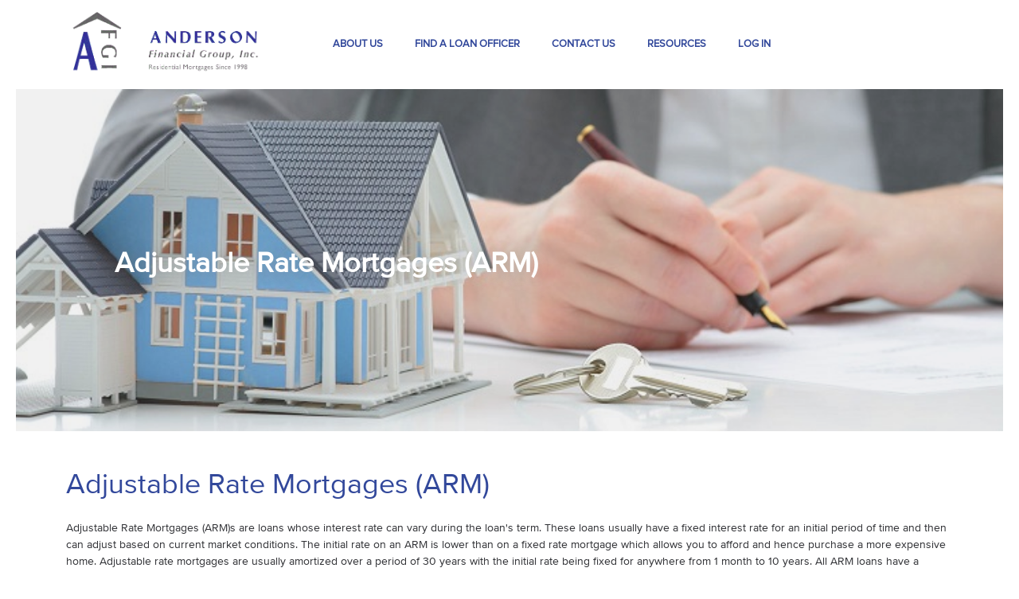

--- FILE ---
content_type: text/html
request_url: https://www.andersonfinancialgroup.com/ARM.html
body_size: 8091
content:
<!DOCTYPE html>
<!DOCTYPE html>
<html lang="en">

  <head>
    <meta charset="utf-8">
    <meta name="loan-app-url" content="https://prod.northstar.ellielabs.com/loan-app/">
    <meta name="borrower-portal-url" content="https://prod.northstar.ellielabs.com/borrower/index.html">
    <meta name="identity-redirect-url" content="https://idp.elliemae.com/ccbp/redirect.html">

    <meta name="site-id" content="3058357744">
    <meta name="viewport" content="width=device-width, initial-scale=1">
    <link rel="prefetch" href="../../runtime/vendors/select2-3.4.5.min.css">
    <link rel="prefetch" href="../../runtime/vendors/rzslider-5.8.0.min.css" />
    <link rel="prefetch" href='https://fonts.googleapis.com/css?family=Lato:400,900,400italic'>
    <link rel="prefetch" href="https://fonts.googleapis.com/icon?family=Material+Icons">
    <link href="../../runtime/vendors/fontawesome-4.7.0/css/font-awesome.min.css" rel="stylesheet" />
    <link href="https://fonts.googleapis.com/css?family=Arvo|Droid+Sans|Droid+Serif|Lato|Merriweather|Montserrat|Open+Sans|Oxygen|PT+Sans|Roboto|Roboto+Slab|Sanchez|Ubuntu|Vollkorn" rel="stylesheet">
    <link href="../../runtime/vendors/icon-font.min.css" rel="stylesheet">
    <link href="../../runtime/vendors/bootstrap.min.css" rel="stylesheet">
    <link id="linkCommonCss" href="../../runtime/common.min.css" rel="stylesheet">
    <link href="../../themes/theme1B/theme1B.min.css" rel="stylesheet">
    <style id="ThemeStyles" type="text/css">
      .template-header .template-header-overlay {
        background-color: rgba(116, 115, 115, 0.1);
        opacity: 1;
      }

      .theme-header-background,
      .theme-header-background-hover:hover,
      .theme-header-background-hover.ie-focus-within {
        background-color: rgba(50, 72, 155, 1);
      }

      .theme-header-background-hover:focus-within {
        background-color: rgba(50, 72, 155, 1);
      }

      .theme-header-background-dark,
      .theme-header-background-dark-hover:hover,
      .theme-header-background-dark-hover.ie-focus-within {
        background-color: hsl(227.42857142857142, 50.21951219512195%, 33.19607843137254%);
      }

      .theme-header-background-dark-hover:focus-within {
        background-color: hsl(227.42857142857142, 50.21951219512195%, 33.19607843137254%);
      }

      .theme-header-title,
      .theme-header h1,
      .theme-header h2,
      .theme-header h3,
      .theme-header h4,
      .theme-header h5,
      .theme-header h6 {
        color: #ffffff;
        font-family: Proxima Nova;
      }

      .theme-header,
      .theme-header p {
        color: #ffffff;
        font-family: Proxima Nova;
      }

      .theme-navigation-text {
        font-family: Proxima Nova;
        color: #32489B;
      }

      .theme-navigation-text-font {
        font-family: Proxima Nova;
      }

      .theme-navigation-text-color {
        color: #32489B;
      }

      .theme-navigation-text-background,
      .theme-navigation-text-background-hover:hover,
      .theme-navigation-text-background-hover.ie-focus-within {
        background-color: rgba(50, 72, 155, 1);
      }

      .theme-navigation-text-background-hover:focus-within {
        background-color: rgba(50, 72, 155, 1);
      }

      .theme-navigation-button {
        background-color: #32489B;
        color: #ffffff;
        font-family: Proxima Nova;
      }

      .theme-navigation-button:hover,
      .theme-navigation-button:focus {
        background-color: rgba(50, 72, 155, 0.8);
        color: #ffffff;
        text-decoration: none;
      }

      .theme-background {
        background-color: ;
      }

      .template-main,
      .template-main-mobile {
        background-color: #ffffff;
      }

      .theme-button {
        background-color: #0063ff;
        color: #ffffff;
        font-family: Proxima Nova;
      }

      .theme-button:hover,
      .theme-button:focus {
        background-color: rgba(0, 99, 255, 0.9);
        color: #ffffff;
      }

      .theme-button:focus {
        outline-style: solid;
        outline-width: 2px;
        outline-color: #303135;
        outline-offset: 2px;
      }

      .theme-body-text,
      .text-widget div,
      .text-widget p,
      .text-widget ul,
      .text-widget ol,
      .state-licenses-widget div,
      .state-licenses-widget p,
      .state-licenses-widget ul,
      .state-licenses-widget ol,
      .velocify-lead-form.content .modal-input-label,
      .velocify-lead-form .field-placeholder {
        color: #303135;
        font-family: Proxima Nova;
      }

      .theme-color-links,
      .theme-color-links:hover,
      .theme-color-links:focus,
      .text-widget a,
      .title-widget a,
      .state-licenses-widget a {
        color: #747373;
      }

      .theme-title-text,
      .title-widget h2,
      .text-widget h1,
      .text-widget h2,
      .text-widget h3,
      .text-widget h4,
      .text-widget h5,
      .text-widget h6,
      .state-licenses-widget h1,
      .state-licenses-widget h2,
      .state-licenses-widget h3,
      .state-licenses-widget h4,
      .state-licenses-widget h5,
      .state-licenses-widget h6 {
        font-family: Proxima Nova;
      }

      .theme-title-text,
      .title-widget h2,
      .text-widget h1,
      .text-widget h2,
      .text-widget h3,
      .text-widget h4,
      .text-widget h5,
      .text-widget h6,
      .state-licenses-widget h1,
      .state-licenses-widget h2,
      .state-licenses-widget h3,
      .state-licenses-widget h4,
      .state-licenses-widget h5,
      .state-licenses-widget h6 {
        color: #32489B;
      }

      .surefire-spinner {
        height: 200px;
      }

      .surefire-error-html {
        font-size: 18px;
        font-weight: 600;
        height: auto;
        text-align: center;
        padding: 20px 5px;
        color: #e35c62;
        font-family: Proxima Nova;
      }

      .hide-surefire-error {
        display: none;
      }

      .theme-title-text-spinner {
        border-top-color: #32489B;
      }

      .theme-footer-background {
        background-color: #f7f7f7;
      }

      .theme-footer {
        color: #303135;
      }

      .theme-footer a,
      .theme-footer-text a {
        color: #303135;
      }

      .theme-footer .footer-icon {
        color: #747373;
        border-color: #747373;
      }

      .theme-footer-text,
      .theme-footer p,
      .theme-footer ul,
      .theme-footer ol,
      .theme-footer h1,
      .theme-footer h2,
      .theme-footer h3,
      .theme-footer h4,
      .theme-footer h5,
      .theme-footer h6 {
        font-family: Proxima Nova;
      }

      .state-licenses-widget {
        padding-bottom: 25px;
      }

      .state-licenses-widget h2 {
        font-size: 28px;
      }

      .licenses-table {
        width: 100%;
        color: #333333;
      }

      .licenses-table-header {
        max-height: 50px;
      }

      .licenses-table.loading {
        position: relative;
        overflow: hidden;
      }

      .licenses-table.loading tbody:after {
        content: "";
        position: absolute;
        left: 50%;
        top: 125px;
        box-sizing: border-box;
        margin-left: -32px;
        width: 65px;
        height: 65px;
        border-radius: 100%;
        border: 5px solid rgba(180, 180, 180, 0);
        border-top-color: #FFF;
        animation: spin-colors 3s infinite linear;
      }

      .licenses-table.loading tbody td span {
        visibility: hidden;
      }


      .licenses-table.loading tbody tr {
        background-color: rgb(230, 230, 230) !important;
      }

      .licenses-table-heading {
        font-size: 16px;
        font-weight: bold;
        padding: 20px 0 20px 30px;
      }

      .licenses-table tbody tr:nth-child(even) {
        background-color: #f7f7f7;
      }

      .licenses-table tbody td {
        font-size: 14px;
        padding: 7px 0 7px 30px;
        word-wrap: break-word;
      }

      .heading-state,
      .entry-state {
        width: 10%;
        max-width: 130px;
        padding-left: 30px;
      }

      .heading-state,
      .entry-state {
        width: 15%;
        max-width: 230px;
      }

      .heading-number,
      .entry-number {
        width: 15%;
        max-width: 200px;
      }

      .heading-number,
      .entry-number {
        width: 20%;
        max-width: 300px;
      }

      .heading-type,
      .entry-type {
        width: 20%;
        max-width: 300px;
      }

      .heading-text,
      .entry-text {
        width: 25%;
        max-width: 250px;
      }

      .heading-text,
      .entry-text {
        width: 25%;
        max-width: 350px;
      }

      .heading-disclosures,
      .entry-disclosures {
        width: 30%;
        max-width: 544px;
        padding-right: 5px
      }

      .heading-disclosures,
      .entry-disclosures {
        width: 40%;
        max-width: 544px;
      }

      .licenses-table.notSelected .heading-text span,
      .licenses-table.hideDisclosures .heading-disclosures-lo span,
      .licenses-table.hideDisclosures .heading-disclosures span,
      .licenses-table.notSelected .entry-text:before,
      .licenses-table .hideDisclosuresCell.entry-disclosures:before {
        display: none;
      }

      .grey-bg {
        background-color: #f7f7f7;
      }

      .disclosures-uploads {
        width: auto;
        display: inline-block;
        vertical-align: top;
        padding-right: 5px;
      }

      .disclosures-links {
        width: 60%;
        display: inline-block;
        vertical-align: top;
        word-wrap: break-word;
        padding-right: 5px;
      }

      .delete-row-button {
        float: right;
      }

      .delete-row-button:hover,
      .edit-disclosures-button:hover {
        cursor: pointer;
      }

      .table-icon {
        color: #999999;
        vertical-align: top;
      }

      td {
        min-height: 25px;
      }

      .hasNoContent span {
        display: none !important;
      }


      @media only screen and (max-width: 760px),
      (min-device-width: 768px) and (max-device-width: 1024px) {

        /* Force table to not be like tables anymore */
        table,
        thead,
        tbody,
        th,
        td,
        tr {
          display: block;
        }

        tr {
          border: 1px solid #ccc;
          margin-top: 20px;
          margin-bottom: 20px;
        }

        td {
          border: none;
          position: static;
          padding-left: 50%;
          min-height: 25px;
        }

        .state-licenses-widget a {
          text-decoration: none;
        }

        .licenses-table-header {
          display: none;
        }

        .licenses-table.loading tbody td:before {
          visibility: hidden;
        }

        .licenses-table.loading tbody:after {
          display: none;
        }

        .licenses-table.loading tbody tr {
          position: relative;
        }

        .licenses-table.loading tbody tr:after {
          content: "";
          position: absolute;
          left: 50%;
          top: 80px;
          box-sizing: border-box;
          margin-left: -32px;
          width: 65px;
          height: 65px;
          border-radius: 100%;
          border: 5px solid rgba(180, 180, 180, 0);
          border-top-color: #FFF;
          animation: spin-colors 3s infinite linear;
        }

        .licenses-table tbody tr {
          background-color: transparent !important;
        }

        .licenses-table tbody td.entry-state {
          background-color: #f7f7f7;
          padding: 10px 0 10px 18px;
          margin: 0;
          font-weight: 700;
        }

        .licenses-table tbody td {
          display: block;
          padding-left: 20px;
        }

        .licenses-table tbody td:before {
          display: block;
          width: 100%;
          font-weight: 700;
          padding: 7px 0 7px;
          position: static;
        }

        .licenses-table tbody td.entry-state:before {
          display: none;
        }

        .licenses-table tbody td.entry-number:before {
          content: 'License Number';
        }

        .licenses-table tbody td.entry-text:before {
          content: 'Regulated Text';
        }

        .licenses-table tbody td.entry-disclosures:before {
          content: 'Disclosures';
        }

        .licenses-table tbody td.entry-text {
          margin-top: 0px;
        }

        .licenses-table tbody td.entry-type:before {
          content: 'License Type';
        }

        .licenses-table-entry {
          width: 100%;
          padding: 5px 20px;
        }

        .grey-bg {
          background-color: transparent;
        }

        .edit-disclosures-button {
          float: right;
        }

        .disclosures-uploads {
          display: block;
          width: 100%;
        }

        .disclosures-links {
          display: block;
          width: 100%;
        }

        .delete-row-button-mobile {
          float: right;
        }

        .delete-row-button {
          display: none;
        }

        .focus {
          display: none;
        }

        .entry-disclosures {
          margin-bottom: 20px;
        }

        .heading-state,
        .entry-state,
        .heading-state.column-lo,
        .entry-state.column-lo {
          width: 100%;
          max-width: 100%;
        }

        .heading-number,
        .entry-number,
        .heading-number.column-lo,
        .entry-number.column-lo {
          width: 100%;
          max-width: 100%;
        }

        .heading-type,
        .entry-type {
          width: 100%;
          max-width: 100%;
        }

        .heading-text,
        .entry-text,
        .heading-text.column-lo,
        .entry-text.column-lo {
          width: 100%;
          max-width: 100%;
        }

        .heading-disclosures,
        .entry-disclosures,
        .heading-disclosures.column-lo,
        .entry-disclosures.column-lo {
          width: 100%;
          max-width: 100%;
        }
      }
    </style>
    <script id="ThemeProperties" type="text/javascript">
      window.THEME_PROPERTIES = {
        "isLAMigrated": true
      }
    </script>
    <link rel="shortcut icon" href="../../runtime/favicon.ico">
    <title>The Anderson Financial Group Inc. - ARM</title>
    <meta name="title" content="The Anderson Financial Group Inc. - ARM">
    <meta name="description" content="Whether you are financing your first home or your seventh, The Anderson Financial Group, Inc. understands that this is a big financial decision.">
    <meta name="keywords" content="mortgage,">
    <script src="../../runtime/navMenu.min.js" type="text/javascript" async="async"></script>
    <script src="../../runtime/vendors/iframeResizer.min.js" type="text/javascript" defer="defer"></script>
    <script src="../../runtime/appLauncher.min.js" type="text/javascript" defer="defer"></script>
    <script src="../../runtime/vendors/jquery.min.js" type="text/javascript" defer="defer"></script>
    <script src="../../runtime/velocify.min.js" type="text/javascript" defer="defer"></script>

  </head>

  <body>
    <div class="theme1B template-container" id="CMS-main-container" tabindex="-1">
      <nav class="template-navigation" id="nav-wrapper-js" style="visibility: visible;"><a class="skip-nav-link" onclick="skipNavigation(event)" onkeydown="skipNavigation(event)" href="#template-main-body">SKIP TO MAIN CONTENT</a>
        <div class="template-navigation-logo-container" id="nav-logo-js" style="cursor: pointer;"><a class="logo-link" href="index.html" tabindex="0"><img class="template-company-logo-image" alt="Logo" src="https://store.asset.ellieservices.com/580a083c-2878-459c-a398-d79b0d7149fc"></a></div><button class="template-navigation-hamburger theme-navigation-text mobile-make-active-js mobile-check-editor-js" onclick="toggleNavMenu()"><span class="template-navigation-button-icon lnr lnr-menu"></span><span class="template-navigation-button-description">MENU</span></button>
        <div class="template-navigation-menu-container" tabindex="-1">
          <div class="template-navigation-menu-overlay theme-navigation-text-background mobile-make-active-js"></div><button id="template-navigation-button-close" class="template-navigation-close theme-navigation-text-background mobile-make-active-js mobile-check-editor-js" aria-label="Close Menu" onclick="toggleNavMenu()" onkeydown="handleCloseButtonShiftTab(event)"><span class="template-navigation-button-icon lnr lnr-cross"></span></button>
          <div class="template-navigation-menu mobile-check-editor-js mobile-make-active-js" id="nav-menu-width-js">
            <ul class="template-navigation-list">
              <li class="template-navigation-link theme-navigation-text-background-hover"><a class="template-navigation-anchor theme-navigation-text-font theme-navigation-text-color" href="AboutUs.html">About Us</a></li>
              <li class="template-navigation-link theme-navigation-text-background-hover"><a class="template-navigation-anchor theme-navigation-text-font theme-navigation-text-color" aria-describedby="navigation-list-child-378360" href="FindaLoanOfficer.html">Find a Loan Officer</a>
                <div tabindex="-1" id="navigation-list-child-378360" style="display: none;"></div>
                <ul class="template-navigation-list-child theme-navigation-text-background">
                  <li class="template-navigation-link-child"><a class="template-navigation-anchor template-navigation-anchor--child theme-navigation-text-font" href="IllinoisTeamDirectory.html">Illinois Team Directory</a>
                    <ul class="template-navigation-list-grandchild">
                      <li class="template-navigation-link-grandchild"><a class="template-navigation-anchor theme-navigation-text-font" href="MichaelAnderson.html">Michael Anderson</a></li>
                      <li class="template-navigation-link-grandchild"><a class="template-navigation-anchor theme-navigation-text-font" href="NicholasJohnson.html">Nicholas Johnson</a></li>
                      <li class="template-navigation-link-grandchild"><a class="template-navigation-anchor theme-navigation-text-font" href="JoanneNoetzel.html">Joanne Noetzel</a></li>
                      <li class="template-navigation-link-grandchild"><a class="template-navigation-anchor theme-navigation-text-font" href="MatthewSkas.html">Matthew Skas</a></li>
                      <li class="template-navigation-link-grandchild"><a class="template-navigation-anchor theme-navigation-text-font" href="MikeRuston.html">Mike Ruston</a></li>
                      <li class="template-navigation-link-grandchild"><a class="template-navigation-anchor theme-navigation-text-font" href="ThomasVogelzang.html">Thomas Vogelzang</a></li>
                    </ul>
                  </li>
                  <li class="template-navigation-link-child"><a class="template-navigation-anchor template-navigation-anchor--child theme-navigation-text-font" href="ArizonaTeamDirectory.html">Arizona Team Directory</a>
                    <ul class="template-navigation-list-grandchild">
                      <li class="template-navigation-link-grandchild"><a class="template-navigation-anchor theme-navigation-text-font" href="MikeGeringer.html">Mike Geringer</a></li>
                    </ul>
                  </li>
                  <li class="template-navigation-link-child"><a class="template-navigation-anchor template-navigation-anchor--child theme-navigation-text-font" href="MichiganTeamDirectory.html">Michigan Team Directory</a>
                    <ul class="template-navigation-list-grandchild">
                      <li class="template-navigation-link-grandchild"><a class="template-navigation-anchor theme-navigation-text-font" href="GaryBook.html">Gary Book</a></li>
                      <li class="template-navigation-link-grandchild"><a class="template-navigation-anchor theme-navigation-text-font" href="TimothyBurns.html">Timothy Burns</a></li>
                      <li class="template-navigation-link-grandchild"><a class="template-navigation-anchor theme-navigation-text-font" href="KennethKarl.html">Kenneth Karl</a></li>
                      <li class="template-navigation-link-grandchild"><a class="template-navigation-anchor theme-navigation-text-font" href="BobLurie.html">Bob Lurie</a></li>
                      <li class="template-navigation-link-grandchild"><a class="template-navigation-anchor theme-navigation-text-font" href="EricPeplowski.html">Eric Peplowski</a></li>
                      <li class="template-navigation-link-grandchild"><a class="template-navigation-anchor theme-navigation-text-font" href="SandraKasiewiczVoiles.html">Sandra Kasiewicz Voiles</a></li>
                    </ul>
                  </li>
                </ul>
              </li>
              <li class="template-navigation-link theme-navigation-text-background-hover"><a class="template-navigation-anchor theme-navigation-text-font theme-navigation-text-color" href="ContactUs.html">Contact Us</a></li>
              <li class="template-navigation-link theme-navigation-text-background-hover"><a class="template-navigation-anchor theme-navigation-text-font theme-navigation-text-color" aria-describedby="navigation-list-child-379947" href="Resources.html">Resources</a>
                <div tabindex="-1" id="navigation-list-child-379947" style="display: none;"></div>
                <ul class="template-navigation-list-child theme-navigation-text-background">
                  <li class="template-navigation-link-child"><a class="template-navigation-anchor template-navigation-anchor--child theme-navigation-text-font" href="LoanPrograms.html">Loan Programs</a>
                    <ul class="template-navigation-list-grandchild">
                      <li class="template-navigation-link-grandchild"><a class="template-navigation-anchor theme-navigation-text-font" href="Fixed.html">Fixed</a></li>
                      <li class="template-navigation-link-grandchild"><a class="template-navigation-anchor theme-navigation-text-font" href="ARM.html">ARM</a></li>
                      <li class="template-navigation-link-grandchild"><a class="template-navigation-anchor theme-navigation-text-font" href="Hybrid.html">Hybrid</a></li>
                      <li class="template-navigation-link-grandchild"><a class="template-navigation-anchor theme-navigation-text-font" href="FHA.html">FHA</a></li>
                      <li class="template-navigation-link-grandchild"><a class="template-navigation-anchor theme-navigation-text-font" href="VA.html">VA</a></li>
                      <li class="template-navigation-link-grandchild"><a class="template-navigation-anchor theme-navigation-text-font" href="InterestOnly.html">Interest Only</a></li>
                      <li class="template-navigation-link-grandchild"><a class="template-navigation-anchor theme-navigation-text-font" href="ARMComponents.html">ARM Components</a></li>
                      <li class="template-navigation-link-grandchild"><a class="template-navigation-anchor theme-navigation-text-font" href="ARMIndexes.html">ARM Indexes</a></li>
                      <li class="template-navigation-link-grandchild"><a class="template-navigation-anchor theme-navigation-text-font" href="Balloon.html">Balloon</a></li>
                      <li class="template-navigation-link-grandchild"><a class="template-navigation-anchor theme-navigation-text-font" href="Reverse.html">Reverse</a></li>
                      <li class="template-navigation-link-grandchild"><a class="template-navigation-anchor theme-navigation-text-font" href="GraduatedPayment.html">Graduated Payment</a></li>
                      <li class="template-navigation-link-grandchild"><a class="template-navigation-anchor theme-navigation-text-font" href="BestForMe.html">Best For Me</a></li>
                      <li class="template-navigation-link-grandchild"><a class="template-navigation-anchor theme-navigation-text-font" href="TestPagenotinuse.html">Test Page not in use</a></li>
                    </ul>
                  </li>
                  <li class="template-navigation-link-child"><a class="template-navigation-anchor template-navigation-anchor--child theme-navigation-text-font" href="LoanProcess.html">Loan Process</a></li>
                  <li class="template-navigation-link-child"><a class="template-navigation-anchor template-navigation-anchor--child theme-navigation-text-font" href="MortgageBasics.html">Mortgage Basics</a>
                    <ul class="template-navigation-list-grandchild">
                      <li class="template-navigation-link-grandchild"><a class="template-navigation-anchor theme-navigation-text-font" href="ApplicationChecklist.html">Application Checklist</a></li>
                      <li class="template-navigation-link-grandchild"><a class="template-navigation-anchor theme-navigation-text-font" href="Appraisals.html">Appraisals</a></li>
                      <li class="template-navigation-link-grandchild"><a class="template-navigation-anchor theme-navigation-text-font" href="ClosingCost.html">Closing Cost</a></li>
                      <li class="template-navigation-link-grandchild"><a class="template-navigation-anchor theme-navigation-text-font" href="Credit.html">Credit</a></li>
                      <li class="template-navigation-link-grandchild"><a class="template-navigation-anchor theme-navigation-text-font" href="Foreclosure.html">Foreclosure</a></li>
                      <li class="template-navigation-link-grandchild"><a class="template-navigation-anchor theme-navigation-text-font" href="FHALoans.html">FHA Loans</a></li>
                      <li class="template-navigation-link-grandchild"><a class="template-navigation-anchor theme-navigation-text-font" href="GlossaryofTerms.html">Glossary of Terms</a></li>
                      <li class="template-navigation-link-grandchild"><a class="template-navigation-anchor theme-navigation-text-font" href="PrivateMortgageIns.html">Private Mortgage Ins</a></li>
                      <li class="template-navigation-link-grandchild"><a class="template-navigation-anchor theme-navigation-text-font" href="Refinance.html">Refinance</a></li>
                      <li class="template-navigation-link-grandchild"><a class="template-navigation-anchor theme-navigation-text-font" href="VALoans.html">VA Loans</a></li>
                    </ul>
                  </li>
                  <li class="template-navigation-link-child"><a class="template-navigation-anchor template-navigation-anchor--child theme-navigation-text-font" href="Calculators.html">Calculators</a>
                    <ul class="template-navigation-list-grandchild">
                      <li class="template-navigation-link-grandchild"><a class="template-navigation-anchor theme-navigation-text-font" href="PaymentAmortization.html">Payment Amortization</a></li>
                      <li class="template-navigation-link-grandchild"><a class="template-navigation-anchor theme-navigation-text-font" href="RentVsOwn.html">Rent Vs Own</a></li>
                      <li class="template-navigation-link-grandchild"><a class="template-navigation-anchor theme-navigation-text-font" href="AnnualPercentageRate.html">Annual Percentage Rate</a></li>
                      <li class="template-navigation-link-grandchild"><a class="template-navigation-anchor theme-navigation-text-font" href="DebtConsolidation.html">Debt Consolidation</a></li>
                      <li class="template-navigation-link-grandchild"><a class="template-navigation-anchor theme-navigation-text-font" href="PrepaymentSavings.html">Prepayment Savings</a></li>
                      <li class="template-navigation-link-grandchild"><a class="template-navigation-anchor theme-navigation-text-font" href="EarlyPayoff.html">Early Payoff</a></li>
                      <li class="template-navigation-link-grandchild"><a class="template-navigation-anchor theme-navigation-text-font" href="RefinanceBreakEven.html">Refinance Break Even</a></li>
                      <li class="template-navigation-link-grandchild"><a class="template-navigation-anchor theme-navigation-text-font" href="TaxSavings.html">Tax Savings</a></li>
                    </ul>
                  </li>
                  <li class="template-navigation-link-child"><a class="template-navigation-anchor template-navigation-anchor--child theme-navigation-text-font" href="OnlineForms.html">Online Forms</a></li>
                  <li class="template-navigation-link-child"><a class="template-navigation-anchor template-navigation-anchor--child theme-navigation-text-font" href="FAQ.html">FAQ</a></li>
                </ul>
              </li>
              <li class="template-navigation-link login-link 
        theme-navigation-text-background-hover 
       false "><a id="template-navigation-link-login" onkeydown="window.handleNavTabOut(event)" class=" template-navigation-anchor theme-navigation-text-font theme-navigation-text-color" href="https://www.andersonfinancialgroup.com/borrower-app/?siteId=3058357744" onclick="event.preventDefault();window.ConsumerConnectApps.openBorrowerPortal('3058357744')" onkeypress="window.ConsumerConnectApps.callOnEnter(event, window.ConsumerConnectApps.openBorrowerPortal, '3058357744')">Log In</a></li>
            </ul>
          </div>
        </div>
      </nav>
      <header class="template-header" style="background-image: url(&quot;https://store.asset.ellieservices.com/8ba2715c-8ad8-4af6-8853-d586d45b1683&quot;); visibility: visible;">
        <div class="template-header-overlay theme-header-background"></div>
        <div class="template-header-text theme-header">
          <div class="text-editor-component">
            <div>
              <h1><strong><span style="font-size:36px">Adjustable Rate Mortgages (ARM)</span></strong></h1>
            </div>
          </div>
        </div>
      </header>
      <section class="template-main" id="template-main-body" tabindex="-1" style="visibility: visible;">
        <div class="hide-empty-widget-placeholders">
          <div class="site-builder-row row">
            <div class="site-builder-column col-md-12" data-dz-id="3c3d5d3c-2c08-4fa7-90a3-76e7b3a2dc3a">
              <div class="site-builder-module-container">
                <div class="site-builder-module" data-test="88db5009-128f-4289-a98d-5e3f2635eda1">
                  <div class="widget-container">
                    <div id="88db5009-128f-4289-a98d-5e3f2635eda1">
                      <div class="text-widget">
                        <div>
                          <p><span style="color:#32489b"><span style="font-size:36px">Adjustable&nbsp;</span><span style="font-size:36px">Rate Mortgages (ARM)</span></span></p>
                        </div>
                      </div>
                    </div>
                  </div>
                </div>
              </div>
            </div>
          </div>
          <div class="site-builder-row row">
            <div class="site-builder-column col-md-12" data-dz-id="eb37205d-1437-425c-8af1-e915d743b7dc">
              <div class="site-builder-module-container">
                <div class="site-builder-module" data-test="013df505-051e-4afe-8a14-e980fbf4c9b9">
                  <div class="widget-container">
                    <div id="013df505-051e-4afe-8a14-e980fbf4c9b9">
                      <div class="text-widget">
                        <div>
                          <p>Adjustable Rate Mortgages (ARM)s are loans whose interest rate can vary during the loan's term. These loans usually have a fixed interest rate for an initial period of time and then can adjust based on current market conditions. The initial rate on an ARM is lower than on a fixed rate mortgage which allows you to afford and hence purchase a more expensive home. Adjustable rate mortgages are usually amortized over a period of 30 years with the initial rate being fixed for anywhere from 1 month to 10 years. All ARM loans have a "margin" plus an "index." Margins on loans typically range from 1.75% to 3.5% depending on the index and the amount financed in relation to the property value. The index is the financial instrument that the ARM loan is tied to such as: 1-Year Treasury Security, LIBOR (London Interbank Offered Rate), Prime, 6-Month Certificate of Deposit (CD) and the 11th District Cost of Funds (COFI).</p>

                          <p>When the time comes for the ARM to adjust, the margin will be added to the index and typically rounded to the nearest 1/8 of one percent to arrive at the new interest rate. That rate will then be fixed for the next adjustment period. This adjustment can occur every year, but there are factors limiting how much the rates can adjust. These factors are called "caps". Suppose you had a "3/1 ARM" with an initial cap of 2%, a lifetime cap of 6%, and initial interest rate of 6.25%. The highest rate you could have in the fourth year would be 8.25%, and the highest rate you could have during the life of the loan would be 12.25%.</p>
                        </div>
                      </div>
                    </div>
                  </div>
                </div>
              </div>
            </div>
          </div>
        </div>
      </section>
      <footer class="template-footer theme-footer theme-footer-background">
        <div class="row">
          <div class="col-xs-offset-1 col-xs-10 col-md-offset-2 col-md-8 footer-container cms-footer"><a href="https://www.ice.com/privacy-security-center#ice-mortgage-technology-privacy-policy" class="logo-container" target="_blank" rel="noopener noreferrer"><span class="logo"></span><span class="privacy-policy">Privacy Policy</span></a>
            <div class="row">
              <div class="col-xs-12 col-md-7">
                <div class="footer-links clearfix">
                  <ul>
                    <li><a tabindex="0" href="LICENSESANDDISCLAIMER.html">LICENSES AND DISCLAIMER</a></li>
                    <li><a tabindex="0" href="PrivacyNotice.html">Privacy Notice</a></li>
                  </ul>
                </div>
                <div class="footer-disclaimers theme-footer-text">
                  <div class="text-editor-component">
                    <div>
                      <p><strong><span style="font-size:14px"><a href="https://www.nmlsconsumeraccess.org/EntityDetails.aspx/COMPANY/135321">NMLS CONSUMER ACCESS</a></span></strong></p>
                    </div>
                  </div>
                </div>
              </div>
              <div class="col-xs-12 col-md-4 col-md-offset-1">
                <div class="footer-contact theme-footer-text">
                  <div class="text-editor-component">
                    <div>
                      <p>The Anderson Financial Group, Inc.</p>

                      <p><span style="font-size:14px">4708 Main Street, Suite 201</span>&nbsp; Lisle, IL 60532</p>

                      <p>P: 800-311-8040</p>

                      <p><span style="font-size:16px"><strong>NMLS #: 135321</strong></span></p>

                      <p>info@andersonfinancialgroup.com</p>
                    </div>
                  </div>
                </div>
                <div class="footer-ehl-logo ehl-standalone"><img src="https://store.asset.ellieservices.com/92f08dc6-86cf-4396-bc20-76d26155e94c" alt="" role="presentation"></div>
                <div class="footer-social-icons">
                  <ul>
                    <li><a href="https://www.facebook.com/andersonfinancialgroupinc/" target="_blank" aria-label="Facebook Link">
                        <div class="footer-icon fa fa-facebook"></div>
                      </a></li>
                    <li><a href="mailto:info@andersonfinancialgroup.com" target="" aria-label="Send Email Link">
                        <div class="footer-icon fa fa-envelope"></div>
                      </a></li>
                    <li class="footer-ehl-logo"><img src="https://store.asset.ellieservices.com/92f08dc6-86cf-4396-bc20-76d26155e94c" alt="" role="presentation"></li>
                  </ul>
                </div>
              </div>
              <div class="col-xs-12 footer-disclaimers mobile-view">
                <div class="text-editor-component">
                  <div>
                    <p><strong><span style="font-size:14px"><a href="https://www.nmlsconsumeraccess.org/EntityDetails.aspx/COMPANY/135321">NMLS CONSUMER ACCESS</a></span></strong></p>
                  </div>
                </div>
              </div>
            </div>
          </div>
        </div>
      </footer>
    </div>
    <script type="text/javascript">
      // TODO: use the preview/runtime bucket for websitebuilder preview
      var runtimeSubPathFilesFolder = (function() {
        // TEMP CODE
        var isDefaultUrlSuffix = 'false';
        if (Boolean(isDefaultUrlSuffix) && window.location.search.toLowerCase().indexOf('runtimefolder') > -1) {
          // assume it's the first token in QS. i.e. runtimefolder=octsp
          return '/' + window.location.search.replace('?', '').split('&')[0].split('=')[1];
        }
        return '';
      })();
      var baseRuntimeJsPath = '../../runtime';
      var commonCssLinkTag = document.getElementById('linkCommonCss');
      commonCssLinkTag.href = baseRuntimeJsPath + runtimeSubPathFilesFolder + '/common.min.css';
      // set path for local scripts needed
      var javascriptsNotRequiredForDomLoad = [
        '/utils.min.js',
        '/countyList.min.js',
        '/theme.min.js',
        '/calculators.min.js',
      ].map(function(f) {
        return baseRuntimeJsPath + runtimeSubPathFilesFolder + f;
      });

      function downloadJsOnLoad() {
        for (var i = 0; i < javascriptsNotRequiredForDomLoad.length; i++) {
          var element = document.createElement("script");
          element.async = false; //that flag guarantees the ordering
          element.src = javascriptsNotRequiredForDomLoad[i];
          document.body.appendChild(element);
        }
      }

      function runRatesCalculators() {
        var hasRatesApiSettings = !!(window.RatesCalculator && window.RatesCalculator.ratesApiSettings);
        var isRatesFieldMappingDefined = typeof RatesFieldMapping !== 'undefined';
        if (!hasRatesApiSettings || !isRatesFieldMappingDefined) {
          setTimeout(function() {
            runRatesCalculators();
          }, 1000);
          return;
        }

        var isRatesCalculatorAutoRun = window.RatesCalculator.ratesApiSettings.isRatesCalculatorAutoRun;
        if (!isRatesCalculatorAutoRun) {
          return;
        }

        var ourRatesForms = document.querySelectorAll('.Rates-form');
        for (var i = 0; i < ourRatesForms.length; i++) {
          var ourForm = ourRatesForms[i];
          ourForm.addEventListener('submit', function() {
            return false;
          });
          ourForm.dispatchEvent(new CustomEvent('submit', {
            cancelable: true,
            detail: {
              isAutoRun: true
            }
          }));
        }
      }

      function showRatesCalculators() {
        setTimeout(function() {
          var ourRatesForms = document.querySelectorAll('.Rates-form');
          for (var i = 0; i < ourRatesForms.length; i++) {

            var ourForm = ourRatesForms[i];
            ourForm.style.display = "block";
          }
        }, 500);
      }

      function performStartupTasks() {
        downloadJsOnLoad();
        showRatesCalculators();
        runRatesCalculators();

        if (window.location.hostname.indexOf('preview.') === 0 && window.THEME_PROPERTIES) {
          window.addEventListener('message', function(event) {
            if (event.data && event.data.type === 'APP_READY') {
              var iframe = document.getElementById('ConsumerConnectAppIFrame');
              if (iframe && iframe.contentWindow) {
                iframe.contentWindow.postMessage({
                  type: 'APP_THEME_UPDATED',
                  properties: THEME_PROPERTIES
                }, '*');
              }
            }
          });
        }
      }

      function performClickEvent(event) {
        var link = event.target;
        while (link && link.tagName !== 'A') {
          link = link.parentNode;
        }

        if (link) {
          var isEmailLink = link.protocol === 'mailto:';
          var isWebLink = link.hostname && link.hostname !== 'www.andersonfinancialgroup.com';
          var msg = null;

          if (true && isEmailLink) {
            msg = 'Email is not a secure method of communication and should NOT be used to send personal or financial information.';
          } else if (true && isWebLink) {
            msg = 'You are leaving our website and going to a 3rd party site that we cannot guarantee the security.';
          }

          if (msg) {
            var res = confirm(msg);
            if (!res) {
              event.preventDefault();
            }
          }
        }
      }

      if (window.addEventListener) {
        window.addEventListener("load", performStartupTasks, false);
        if (true) {
          window.addEventListener('click', performClickEvent, false);
        }
      } else if (window.attachEvent)
        window.attachEvent("onload", performStartupTasks);
      else
        window.onload = performStartupTasks;
    </script>
    <script>
      (function(d, s, id) {
        var js, sfjs = d.getElementsByTagName(s)[0];
        if (d.getElementById(id)) return;
        js = d.createElement(s);
        js.id = id;
        js.src = "https://sf3.tomnx.com/interactives/embed-interactives.js";
        sfjs.parentNode.insertBefore(js, sfjs);
      })(document, "script", "surefire-interactives");
    </script>

  </body>

</html>

--- FILE ---
content_type: text/javascript
request_url: https://sf3.tomnx.com/interactives/embed-interactives.js
body_size: 913
content:
!function(f,e,t,c){var a,r,i,n;function m(o,s){return function(e,t){if(e)!function(e,t){a=e,r=a.querySelector(".surefire-spinner"),r&&(r.style.display="none");var a,r;var i=e.querySelector(".surefire-error-html");if(i)i.style.display="block";else{var n=f.createElement("div");n.textContent=t,e.appendChild(n),e=null}}(o,e);else{for(;o.firstChild;)o.removeChild(o.firstChild);var a,r,i,n=(a=t.interactiveUrl,r=s,(i=f.createElement("iframe")).src=a+"&embed=true",i.id=r,i.frameBorder=0,i.width="100%",i.setAttribute("scrolling","no"),i.setAttribute("allow","autoplay"),i);o.appendChild(n),iFrameResize({checkOrigin:!1,heightCalculationMethod:t.heightCalculationMethod},"#"+s),o=null}}}function p(e,t,a,r,i,n,o,s){var l=new XMLHttpRequest,d=c+"/api/public/dynamicAssets/embeds/"+e;if(l.onload=function(){if(200<=l.status&&l.status<400){var e=JSON.parse(l.responseText);t(null,e.data)}else t("Interactive failed to load")},l.onerror=function(e){t("Interactive failed to load")},a){if("string"==typeof n&&n.length)var u={firstName:r,lastName:i,userEmail:n,streetAddress:o,isDynamicVideo:!0};else u={dataSet:s,isDynamicVideo:!0};l.open("POST",d),l.setRequestHeader("Content-Type","application/json;charset=UTF-8"),l.send(JSON.stringify(u))}else l.open("GET",d),l.send()}a="https://cdnjs.cloudflare.com/ajax/libs/iframe-resizer/3.5.14/iframeResizer.min.js",r=function(){for(var e=f.querySelectorAll(".surefire-interactive"),t=0,a=e.length;t<a;t++){var r="surefire-interactive-"+t,i=e[t],n=i.getAttribute("data-interactive");if(n)p(n=decodeURIComponent(n),m(i,r));else{var o=i.getAttribute("data-dynamic-video");if(o){o=decodeURIComponent(o);var s=i.dataset,l=i.getAttribute("data-first-name")?decodeURIComponent(i.getAttribute("data-first-name")):null,d=i.getAttribute("data-last-name")?decodeURIComponent(i.getAttribute("data-last-name")):null,u=i.getAttribute("data-user-email")?decodeURIComponent(i.getAttribute("data-user-email")):null,c=i.getAttribute("data-street")?decodeURIComponent(i.getAttribute("data-street")):null;p(o,m(i,r),!0,l,d,u,c,s)}}}},n=f.getElementsByTagName(e)[0],(i=f.createElement(e)).async=!0,i.src=a,i.onload=function(){r()},n.parentNode.insertBefore(i,n)}(document,"script",0,"https://api.tomnx.com");
